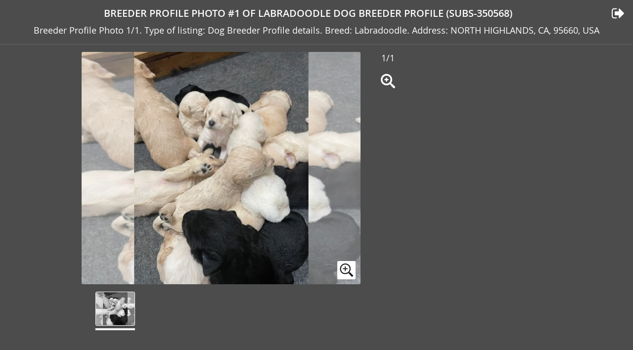

--- FILE ---
content_type: text/html; charset=UTF-8
request_url: https://puppyfinder.com/gallery/breeder/subs-350568-image-1
body_size: 3065
content:
<!DOCTYPE html>
<html lang="en">
<head>
    <!-- Global site tag (gtag.js) - Google Analytics -->
    <script async src="https://www.googletagmanager.com/gtag/js?id=UA-1051923-2"></script>
    <script>
        window.dataLayer = window.dataLayer || [];
        function gtag(){dataLayer.push(arguments);}
        gtag('js', new Date());
        gtag('config', 'UA-1051923-2');
    </script>
    <meta charset="UTF-8">
    <meta http-equiv="content-language" content="en-us">
    <link rel="shortcut icon" href="/images/favicon.ico">
    <meta name="viewport" content="width=device-width, initial-scale=1, maximum-scale=1, user-scalable=0">
    <link rel="canonical" href="https://puppyfinder.com/gallery/breeder/subs-350568-image-1"/>
  
    <meta name="rating" content="General">
    <meta name="classification" content="dogs,puppies,dog adoption,dog breeds,dogs for sale,dog breeders,puppy,pets">
    <meta name="author" content="PuppyFinder.com">            
    <meta name="robots" content="noindex, follow" />
<meta name="keywords" content="photo, photos, Labradoodle, dog breeder ,USA, California, NORTH HIGHLANDS, " />
<meta name="description" content="Breeder Profile Photo 1/1. Type of listing: Dog Breeder Profile details. Breed: Labradoodle. Address: NORTH HIGHLANDS, CA, 95660, USA" />
<meta property="og:title" content="PuppyFinder.com - View Breeder Profile: Breeder Profile Photo #1  of Listing Labradoodle Dog Breeder  SUBS-350568, California, NORTH HIGHLANDS, USA" />
<meta property="og:description" content="Breeder Profile Photo 1/1. Type of listing: Dog Breeder Profile details. Breed: Labradoodle. Address: NORTH HIGHLANDS, CA, 95660, USA" />
<meta property="og:image:url" content="https://images.puppyfinder.com/Breeder/d/8/2/d82e29e96d90d248_14339569436223f52de563b9_91041033.jpeg" />
<meta property="og:image:secure_url" content="https://images.puppyfinder.com/Breeder/d/8/2/d82e29e96d90d248_14339569436223f52de563b9_91041033.jpeg" />
<meta property="og:image:type" content="image/jpeg" />
<meta property="og:image:width" content="600" />
<meta property="og:image:height" content="500" />
<meta name="twitter:url" content="https://puppyfinder.com/gallery/breeder/subs-350568-image-1" />
<meta name="twitter:card" content="summary_large_image" />
<meta name="twitter:image" content="https://images.puppyfinder.com/Breeder/d/8/2/d82e29e96d90d248_14339569436223f52de563b9_91041033.jpeg" />
<meta name="twitter:image:alt" content="PuppyFinder.com - View Breeder Profile: Breeder Profile Photo #1  of Listing Labradoodle Dog Breeder  SUBS-350568, California, NORTH HIGHLANDS, USA" />
<link rel="stylesheet" type="text/css" href="/assets/style-2ALmysM7_MqMHKn2QmLy4g.css" />
<title>PuppyFinder.com - View Breeder Profile: Breeder Profile Photo #1  of Listing Labradoodle Dog Breeder  SUBS-350568, California, NORTH HIGHLANDS, USA</title>
    
    <meta property="og:site_name" content="PuppyFinder.com" />
    <meta property="fb:app_id" content="693014604182109" />
    <meta property="og:type" content="website" />
    <meta property="og:locale" content="en_GB" />
    <meta property="og:url" content="https://puppyfinder.com/gallery/breeder/subs-350568-image-1" />
    
    <meta name="twitter:site" content="@puppyfindercom" />
    <meta name="twitter:creator" content="@puppyfindercom" />
    
    <meta name="p:domain_verify" content="dd47b34e2f8504e82ef2bc2f45613dda"/>
    <meta name="yandex-verification" content="62af9e9e07e4da48" />
<script type="application/ld+json">
{"@context":"https://schema.org/","@type":"ImageObject","contentUrl":"https://images.puppyfinder.com/Breeder/d/8/2/d82e29e96d90d248_14339569436223f52de563b9_91041033.jpeg","creditText":"Breeder Profile Photo #1 of Labradoodle Dog Breeder Profile (SUBS-350568)","description":"Breeder Profile Photo 1/1. Type of listing: Dog Breeder Profile details. Breed: Labradoodle. Address: NORTH HIGHLANDS, CA, 95660, USA","isPartOf":"https://puppyfinder.com/subs-350568","creator":{"@type":"Person","name":"Dominic","url":"https://puppyfinder.com/subs-350568","address":{"@type":"PostalAddress","streetAddress":"N/A","addressLocality":"NORTH HIGHLANDS","addressRegion":"CA","postalCode":"95660","addressCountry":"US"}},"contentLocation":{"@type":"GeoCoordinates","latitude":38.66,"longitude":-121.37},"publisher":{"@type":"Organization","name":"Puppyfinder Corp","url":"https://puppyfinder.com/","alternateName":"PuppyFinder.com - The Puppy Search Engine!","logo":"https://puppyfinder.com/images/logo.gif","contactPoint":{"@type":"ContactPoint","telephone":"+1-415-413-8505","contactType":"technical support"}}}
</script>    
 
</head>
<body>

    

    
    <div id="fb-root"></div>
    <script>(function(d, s, id) {
            var js, fjs = d.getElementsByTagName(s)[0];
            if (d.getElementById(id)) return;
            js = d.createElement(s); js.id = id;
            js.src = 'https://connect.facebook.net/en_US/sdk.js#xfbml=1&version=v3.1';
            fjs.parentNode.insertBefore(js, fjs);
        }(document, 'script', 'facebook-jssdk'));
    </script>
    <div class="pf-wrapper">
        <div class="pf-wrapper" id="content">
    <div class="pf-wrapper">
    <header>
        <div class="pf-header-content">
            <h1 class="pf-title"><button class="pf-mode-btn pf-mode-btn--tile"></button>Breeder Profile Photo #1 of Labradoodle Dog Breeder Profile (SUBS-350568)<a class="pf-back-link" href="https://puppyfinder.com/subs-350568" target="_parent"></a></h1>
            <p class="pf-description">Breeder Profile Photo 1/1. Type of listing: Dog Breeder Profile details. Breed: Labradoodle. Address: NORTH HIGHLANDS, CA, 95660, USA</p>
        </div>
    </header>
    
    <div id="content" class="pf-content-wrapper">
        <div class="pf-content pf-content--full">
            <div class="pf-section-wrapper">
                <div class="pf-media pf-media--photo">
                    <div class="pf-main-img">
    
                                                <div id="big-image-div" class="pf-card-img pf-full-screen-btn">
                            <img src="https://images.puppyfinder.com/Breeder/d/8/2/d82e29e96d90d248_14339569436223f52de563b9_91041033.jpeg" alt="Medium Photo #1  Breeder Profile in NORTH HIGHLANDS, CA, USA">
                            <button class="pf-full-screen pf-full-screen-btn"></button>
                        </div>
                            
                        <div class="pf-img-actions">
                            <p class="pf-counter">1/1</p>
                            
                            <button class="pf-full-screen pf-full-screen-btn"></button>
                        </div>
    
                        <div class="pf-full-screen-backdrop"></div>
                        <div class="pf-full-screen-modal-wrap">
                            <div class="pf-full-screen-modal">
                                <span class="pf-full-screen-modal-close pf-close-btn"></span>
                                <div class="pf-card-img pf-close-btn">
                                    <img src="https://images.puppyfinder.com/Breeder/d/8/2/d82e29e96d90d248_14339569436223f52de563b9_91041033.jpeg" alt="Full screen Photo #1  Breeder Profile in NORTH HIGHLANDS, CA, USA">
                                </div>
                            </div>
                        </div>
                    </div>
    
    
                    <div class="pf-imgs">
                        <div class="pf-imgs-wrapper">
                            <span class="pf-prev"></span>
                            <div class="pf-imgs-container">
                                <div class="pf-imgs-wrap">
                                    
                                        <div class="pf-img-preview pf-img-preview--current pf-mode-btn pf-mode-btn--full">
                                            <div class="pf-card-img">
                                                <img src="https://images.puppyfinder.com/Breeder/d/8/2/d82e29e96d90d248_14339569436223f52de563b9_91041033_small.jpeg" alt="Small Photo #1  Breeder Profile in NORTH HIGHLANDS, CA, USA">
                                            </div>
                                        </div>
                                
                                </div>
                            </div>
                            <span class="pf-next"></span>
                        </div>
                    
                    </div>
    
    
                </div>
                <div class="pf-ad-vertical">
                    <div class="pf-ad-card" style="background: none;">
    
    
                        
                                                      
    
    
                    </div> 
                </div>
            </div>
            <div class="pf-ad-horizontal">
                <div class="pf-ad-card" style="background: none; height: 10px;">
                </div>
            </div>
        </div>
    </div>
</div>
    


<script>
    var fingerCount = 0;
    var startX = 0;
    var startY = 0;
    var curX = 0;
    var curY = 0;
    var deltaX = 0;
    var deltaY = 0;
    var horzDiff = 0;
    var vertDiff = 0;
    var minLength = 72;
    var swipeLength = 0;
    var swipeAngle = null;
    var swipeDirection = null;

    // <div id="picture-frame" ontouchstart="touchStart(event);"  ontouchend="touchEnd(event);" ontouchmove="touchMove(event);" ontouchcancel="touchCancel(event);">

    function touchClick(e)
    {
        var event = new MouseEvent('click', 
        {
            'view': window,
            'bubbles': true,
            'cancelable': true
        });
        var target_elem = document.getElementById('big-image-div');
        if(target_elem) 
            target_elem.dispatchEvent(event);
    }

    function touchStart(event,passedName) 
    {
        event.preventDefault();
        fingerCount = event.touches.length;
        if(fingerCount == 1)  {  startX = event.touches[0].pageX;  startY = event.touches[0].pageY;  } 
        else                  touchCancel(event);
    }

    function touchMove(event) 
    {
        event.preventDefault();
        if(event.touches.length == 1)  {  curX = event.touches[0].pageX;  curY = event.touches[0].pageY;  } 
        else                           touchCancel(event);
    }

    function touchEnd(event) 
    {
        event.preventDefault();
        if ( fingerCount == 1 && curX != 0 ) 
        {
            swipeLength = Math.round(Math.sqrt(Math.pow(curX - startX,2) + Math.pow(curY - startY,2)));
            if(swipeLength >= minLength) 
            {
                caluculateAngle();
                determineSwipeDirection();
                processingRoutine();
                touchCancel(event);
            } else 
            {
                touchCancel(event);
                touchClick(event);
            }   
        } 
        else 
        {
            touchCancel(event);
            touchClick(event);
        }
    }

    function touchCancel(event) 
    {
        // reset the variables back to default values
        fingerCount = 0;
        startX = 0;
        startY = 0;
        curX = 0;
        curY = 0;
        deltaX = 0;
        deltaY = 0;
        horzDiff = 0;
        vertDiff = 0;
        swipeLength = 0;
        swipeAngle = null;
        swipeDirection = null;
    }

    function caluculateAngle() 
    {
        var X = startX-curX;
        var Y = curY-startY;
        var Z = Math.round(Math.sqrt(Math.pow(X,2)+Math.pow(Y,2)));
        var r = Math.atan2(Y,X);
        swipeAngle = Math.round(r*180/Math.PI);
        if (swipeAngle < 0) { swipeAngle =  360 - Math.abs(swipeAngle); }
    }

    function determineSwipeDirection() 
    {
        if(swipeAngle <= 45 && swipeAngle >= 0)             swipeDirection = 'left';
        else if(swipeAngle <= 360 && swipeAngle >= 315)     swipeDirection = 'left';
        else if(swipeAngle >= 135 && swipeAngle <= 225)     swipeDirection = 'right';
        else if(swipeAngle > 45 && swipeAngle < 135)        swipeDirection = 'down';
        else                                                swipeDirection = 'up';
    }

    function processingRoutine() 
    {
        var event = new MouseEvent('click', 
        {
            'view': window,
            'bubbles': true,
            'cancelable': true
        });
        
        if(swipeDirection == 'left') 
        {
            var target_elem = document.getElementById('btn-page-next');
            if(target_elem) 
                target_elem.dispatchEvent(event);
        } 
        else if(swipeDirection == 'right') 
        {
            var target_elem = document.getElementById('btn-page-prev');
            if(target_elem) 
                target_elem.dispatchEvent(event);
        } 
    }
</script></div>
    </div>
    <script async src="https://platform.twitter.com/widgets.js" charset="utf-8"></script>
    <script async defer src="//assets.pinterest.com/js/pinit.js"></script>
    <script type="text/javascript" src="https://ws.sharethis.com/button/buttons.js"></script>
<script type="text/javascript" src="/assets/script-2-cCe_akI4e_TXGxQeFlyW2g.js"></script>
</body>
</html>